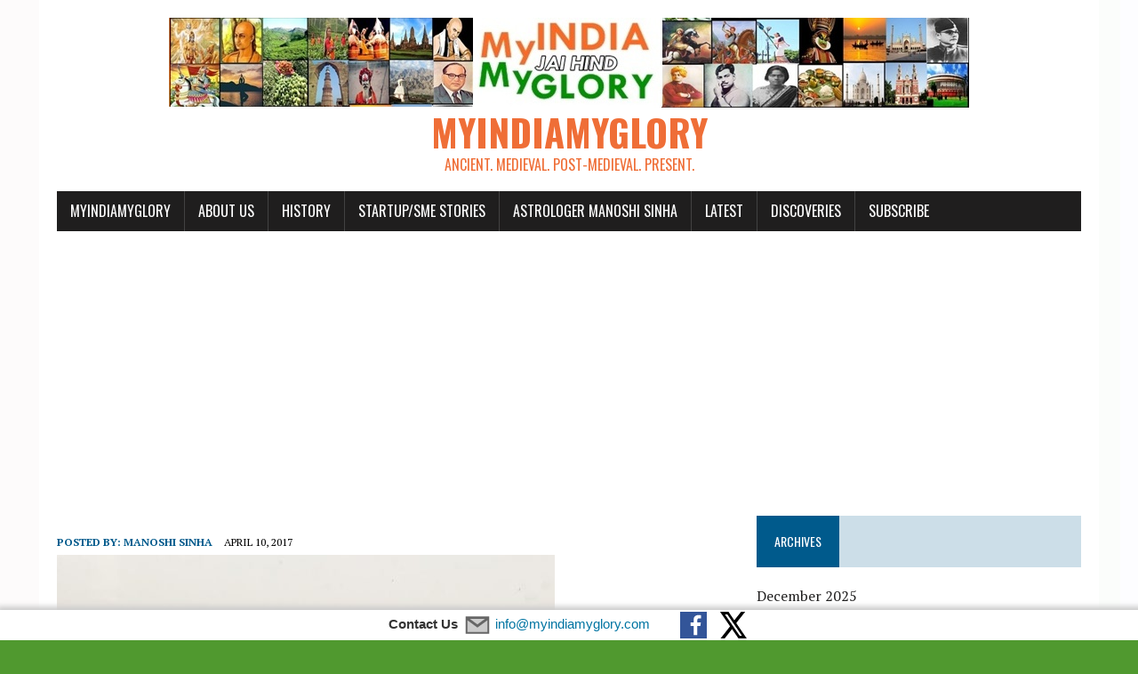

--- FILE ---
content_type: text/html; charset=UTF-8
request_url: https://www.myindiamyglory.com/2017/04/11/mystery-shri-bullet-banna-temple-miracle-safe-journey/attachment/7/
body_size: 15536
content:
<!DOCTYPE html>
<html class="no-js" lang="en-GB">
<head>
<meta charset="UTF-8">
<meta name="viewport" content="width=device-width, initial-scale=1.0">
<link rel="profile" href="https://gmpg.org/xfn/11" />
<style>
#wpadminbar #wp-admin-bar-wccp_free_top_button .ab-icon:before {
	content: "\f160";
	color: #02CA02;
	top: 3px;
}
#wpadminbar #wp-admin-bar-wccp_free_top_button .ab-icon {
	transform: rotate(45deg);
}
</style>
<meta name='robots' content='index, follow, max-image-preview:large, max-snippet:-1, max-video-preview:-1' />

	<!-- This site is optimized with the Yoast SEO plugin v26.7 - https://yoast.com/wordpress/plugins/seo/ -->
	<title>- myIndiamyGlory</title>
	<link rel="canonical" href="https://www.myindiamyglory.com/2017/04/11/mystery-shri-bullet-banna-temple-miracle-safe-journey/attachment/7/" />
	<meta property="og:locale" content="en_GB" />
	<meta property="og:type" content="article" />
	<meta property="og:title" content="- myIndiamyGlory" />
	<meta property="og:description" content="on the way from Jodhpur to Om Banna Temples" />
	<meta property="og:url" content="https://www.myindiamyglory.com/2017/04/11/mystery-shri-bullet-banna-temple-miracle-safe-journey/attachment/7/" />
	<meta property="og:site_name" content="myIndiamyGlory" />
	<meta property="article:publisher" content="https://www.facebook.com/myIndiamyGlory/" />
	<meta property="article:modified_time" content="2017-04-10T19:26:38+00:00" />
	<meta property="og:image" content="https://www.myindiamyglory.com/2017/04/11/mystery-shri-bullet-banna-temple-miracle-safe-journey/attachment/7" />
	<meta property="og:image:width" content="791" />
	<meta property="og:image:height" content="445" />
	<meta property="og:image:type" content="image/jpeg" />
	<meta name="twitter:card" content="summary_large_image" />
	<meta name="twitter:site" content="@myindiamyglory" />
	<script type="application/ld+json" class="yoast-schema-graph">{"@context":"https://schema.org","@graph":[{"@type":"WebPage","@id":"https://www.myindiamyglory.com/2017/04/11/mystery-shri-bullet-banna-temple-miracle-safe-journey/attachment/7/","url":"https://www.myindiamyglory.com/2017/04/11/mystery-shri-bullet-banna-temple-miracle-safe-journey/attachment/7/","name":"- myIndiamyGlory","isPartOf":{"@id":"https://www.myindiamyglory.com/#website"},"primaryImageOfPage":{"@id":"https://www.myindiamyglory.com/2017/04/11/mystery-shri-bullet-banna-temple-miracle-safe-journey/attachment/7/#primaryimage"},"image":{"@id":"https://www.myindiamyglory.com/2017/04/11/mystery-shri-bullet-banna-temple-miracle-safe-journey/attachment/7/#primaryimage"},"thumbnailUrl":"https://www.myindiamyglory.com/wp-content/uploads/2017/04/7.jpg","datePublished":"2017-04-10T19:25:53+00:00","dateModified":"2017-04-10T19:26:38+00:00","breadcrumb":{"@id":"https://www.myindiamyglory.com/2017/04/11/mystery-shri-bullet-banna-temple-miracle-safe-journey/attachment/7/#breadcrumb"},"inLanguage":"en-GB","potentialAction":[{"@type":"ReadAction","target":["https://www.myindiamyglory.com/2017/04/11/mystery-shri-bullet-banna-temple-miracle-safe-journey/attachment/7/"]}]},{"@type":"ImageObject","inLanguage":"en-GB","@id":"https://www.myindiamyglory.com/2017/04/11/mystery-shri-bullet-banna-temple-miracle-safe-journey/attachment/7/#primaryimage","url":"https://www.myindiamyglory.com/wp-content/uploads/2017/04/7.jpg","contentUrl":"https://www.myindiamyglory.com/wp-content/uploads/2017/04/7.jpg","width":791,"height":445,"caption":"on the way from Jodhpur to Om Banna Temples"},{"@type":"BreadcrumbList","@id":"https://www.myindiamyglory.com/2017/04/11/mystery-shri-bullet-banna-temple-miracle-safe-journey/attachment/7/#breadcrumb","itemListElement":[{"@type":"ListItem","position":1,"name":"Home","item":"https://www.myindiamyglory.com/"},{"@type":"ListItem","position":2,"name":"Mystery of Shri Bullet Banna Temple: Miracle for a Safe Journey","item":"https://www.myindiamyglory.com/2017/04/11/mystery-shri-bullet-banna-temple-miracle-safe-journey/"}]},{"@type":"WebSite","@id":"https://www.myindiamyglory.com/#website","url":"https://www.myindiamyglory.com/","name":"myIndiamyGlory","description":"Ancient. Medieval. Post-Medieval. Present.","potentialAction":[{"@type":"SearchAction","target":{"@type":"EntryPoint","urlTemplate":"https://www.myindiamyglory.com/?s={search_term_string}"},"query-input":{"@type":"PropertyValueSpecification","valueRequired":true,"valueName":"search_term_string"}}],"inLanguage":"en-GB"}]}</script>
	<!-- / Yoast SEO plugin. -->


<link rel='dns-prefetch' href='//static.addtoany.com' />
<link rel='dns-prefetch' href='//www.googletagmanager.com' />
<link rel='dns-prefetch' href='//fonts.googleapis.com' />
<link rel="alternate" type="application/rss+xml" title="myIndiamyGlory &raquo; Feed" href="https://www.myindiamyglory.com/feed/" />
<link rel="alternate" type="application/rss+xml" title="myIndiamyGlory &raquo; Comments Feed" href="https://www.myindiamyglory.com/comments/feed/" />
<link rel="alternate" title="oEmbed (JSON)" type="application/json+oembed" href="https://www.myindiamyglory.com/wp-json/oembed/1.0/embed?url=https%3A%2F%2Fwww.myindiamyglory.com%2F2017%2F04%2F11%2Fmystery-shri-bullet-banna-temple-miracle-safe-journey%2Fattachment%2F7%2F" />
<link rel="alternate" title="oEmbed (XML)" type="text/xml+oembed" href="https://www.myindiamyglory.com/wp-json/oembed/1.0/embed?url=https%3A%2F%2Fwww.myindiamyglory.com%2F2017%2F04%2F11%2Fmystery-shri-bullet-banna-temple-miracle-safe-journey%2Fattachment%2F7%2F&#038;format=xml" />
<style id='wp-img-auto-sizes-contain-inline-css' type='text/css'>
img:is([sizes=auto i],[sizes^="auto," i]){contain-intrinsic-size:3000px 1500px}
/*# sourceURL=wp-img-auto-sizes-contain-inline-css */
</style>
<style id='wp-emoji-styles-inline-css' type='text/css'>

	img.wp-smiley, img.emoji {
		display: inline !important;
		border: none !important;
		box-shadow: none !important;
		height: 1em !important;
		width: 1em !important;
		margin: 0 0.07em !important;
		vertical-align: -0.1em !important;
		background: none !important;
		padding: 0 !important;
	}
/*# sourceURL=wp-emoji-styles-inline-css */
</style>
<style id='wp-block-library-inline-css' type='text/css'>
:root{--wp-block-synced-color:#7a00df;--wp-block-synced-color--rgb:122,0,223;--wp-bound-block-color:var(--wp-block-synced-color);--wp-editor-canvas-background:#ddd;--wp-admin-theme-color:#007cba;--wp-admin-theme-color--rgb:0,124,186;--wp-admin-theme-color-darker-10:#006ba1;--wp-admin-theme-color-darker-10--rgb:0,107,160.5;--wp-admin-theme-color-darker-20:#005a87;--wp-admin-theme-color-darker-20--rgb:0,90,135;--wp-admin-border-width-focus:2px}@media (min-resolution:192dpi){:root{--wp-admin-border-width-focus:1.5px}}.wp-element-button{cursor:pointer}:root .has-very-light-gray-background-color{background-color:#eee}:root .has-very-dark-gray-background-color{background-color:#313131}:root .has-very-light-gray-color{color:#eee}:root .has-very-dark-gray-color{color:#313131}:root .has-vivid-green-cyan-to-vivid-cyan-blue-gradient-background{background:linear-gradient(135deg,#00d084,#0693e3)}:root .has-purple-crush-gradient-background{background:linear-gradient(135deg,#34e2e4,#4721fb 50%,#ab1dfe)}:root .has-hazy-dawn-gradient-background{background:linear-gradient(135deg,#faaca8,#dad0ec)}:root .has-subdued-olive-gradient-background{background:linear-gradient(135deg,#fafae1,#67a671)}:root .has-atomic-cream-gradient-background{background:linear-gradient(135deg,#fdd79a,#004a59)}:root .has-nightshade-gradient-background{background:linear-gradient(135deg,#330968,#31cdcf)}:root .has-midnight-gradient-background{background:linear-gradient(135deg,#020381,#2874fc)}:root{--wp--preset--font-size--normal:16px;--wp--preset--font-size--huge:42px}.has-regular-font-size{font-size:1em}.has-larger-font-size{font-size:2.625em}.has-normal-font-size{font-size:var(--wp--preset--font-size--normal)}.has-huge-font-size{font-size:var(--wp--preset--font-size--huge)}.has-text-align-center{text-align:center}.has-text-align-left{text-align:left}.has-text-align-right{text-align:right}.has-fit-text{white-space:nowrap!important}#end-resizable-editor-section{display:none}.aligncenter{clear:both}.items-justified-left{justify-content:flex-start}.items-justified-center{justify-content:center}.items-justified-right{justify-content:flex-end}.items-justified-space-between{justify-content:space-between}.screen-reader-text{border:0;clip-path:inset(50%);height:1px;margin:-1px;overflow:hidden;padding:0;position:absolute;width:1px;word-wrap:normal!important}.screen-reader-text:focus{background-color:#ddd;clip-path:none;color:#444;display:block;font-size:1em;height:auto;left:5px;line-height:normal;padding:15px 23px 14px;text-decoration:none;top:5px;width:auto;z-index:100000}html :where(.has-border-color){border-style:solid}html :where([style*=border-top-color]){border-top-style:solid}html :where([style*=border-right-color]){border-right-style:solid}html :where([style*=border-bottom-color]){border-bottom-style:solid}html :where([style*=border-left-color]){border-left-style:solid}html :where([style*=border-width]){border-style:solid}html :where([style*=border-top-width]){border-top-style:solid}html :where([style*=border-right-width]){border-right-style:solid}html :where([style*=border-bottom-width]){border-bottom-style:solid}html :where([style*=border-left-width]){border-left-style:solid}html :where(img[class*=wp-image-]){height:auto;max-width:100%}:where(figure){margin:0 0 1em}html :where(.is-position-sticky){--wp-admin--admin-bar--position-offset:var(--wp-admin--admin-bar--height,0px)}@media screen and (max-width:600px){html :where(.is-position-sticky){--wp-admin--admin-bar--position-offset:0px}}

/*# sourceURL=wp-block-library-inline-css */
</style><style id='global-styles-inline-css' type='text/css'>
:root{--wp--preset--aspect-ratio--square: 1;--wp--preset--aspect-ratio--4-3: 4/3;--wp--preset--aspect-ratio--3-4: 3/4;--wp--preset--aspect-ratio--3-2: 3/2;--wp--preset--aspect-ratio--2-3: 2/3;--wp--preset--aspect-ratio--16-9: 16/9;--wp--preset--aspect-ratio--9-16: 9/16;--wp--preset--color--black: #000000;--wp--preset--color--cyan-bluish-gray: #abb8c3;--wp--preset--color--white: #ffffff;--wp--preset--color--pale-pink: #f78da7;--wp--preset--color--vivid-red: #cf2e2e;--wp--preset--color--luminous-vivid-orange: #ff6900;--wp--preset--color--luminous-vivid-amber: #fcb900;--wp--preset--color--light-green-cyan: #7bdcb5;--wp--preset--color--vivid-green-cyan: #00d084;--wp--preset--color--pale-cyan-blue: #8ed1fc;--wp--preset--color--vivid-cyan-blue: #0693e3;--wp--preset--color--vivid-purple: #9b51e0;--wp--preset--gradient--vivid-cyan-blue-to-vivid-purple: linear-gradient(135deg,rgb(6,147,227) 0%,rgb(155,81,224) 100%);--wp--preset--gradient--light-green-cyan-to-vivid-green-cyan: linear-gradient(135deg,rgb(122,220,180) 0%,rgb(0,208,130) 100%);--wp--preset--gradient--luminous-vivid-amber-to-luminous-vivid-orange: linear-gradient(135deg,rgb(252,185,0) 0%,rgb(255,105,0) 100%);--wp--preset--gradient--luminous-vivid-orange-to-vivid-red: linear-gradient(135deg,rgb(255,105,0) 0%,rgb(207,46,46) 100%);--wp--preset--gradient--very-light-gray-to-cyan-bluish-gray: linear-gradient(135deg,rgb(238,238,238) 0%,rgb(169,184,195) 100%);--wp--preset--gradient--cool-to-warm-spectrum: linear-gradient(135deg,rgb(74,234,220) 0%,rgb(151,120,209) 20%,rgb(207,42,186) 40%,rgb(238,44,130) 60%,rgb(251,105,98) 80%,rgb(254,248,76) 100%);--wp--preset--gradient--blush-light-purple: linear-gradient(135deg,rgb(255,206,236) 0%,rgb(152,150,240) 100%);--wp--preset--gradient--blush-bordeaux: linear-gradient(135deg,rgb(254,205,165) 0%,rgb(254,45,45) 50%,rgb(107,0,62) 100%);--wp--preset--gradient--luminous-dusk: linear-gradient(135deg,rgb(255,203,112) 0%,rgb(199,81,192) 50%,rgb(65,88,208) 100%);--wp--preset--gradient--pale-ocean: linear-gradient(135deg,rgb(255,245,203) 0%,rgb(182,227,212) 50%,rgb(51,167,181) 100%);--wp--preset--gradient--electric-grass: linear-gradient(135deg,rgb(202,248,128) 0%,rgb(113,206,126) 100%);--wp--preset--gradient--midnight: linear-gradient(135deg,rgb(2,3,129) 0%,rgb(40,116,252) 100%);--wp--preset--font-size--small: 13px;--wp--preset--font-size--medium: 20px;--wp--preset--font-size--large: 36px;--wp--preset--font-size--x-large: 42px;--wp--preset--spacing--20: 0.44rem;--wp--preset--spacing--30: 0.67rem;--wp--preset--spacing--40: 1rem;--wp--preset--spacing--50: 1.5rem;--wp--preset--spacing--60: 2.25rem;--wp--preset--spacing--70: 3.38rem;--wp--preset--spacing--80: 5.06rem;--wp--preset--shadow--natural: 6px 6px 9px rgba(0, 0, 0, 0.2);--wp--preset--shadow--deep: 12px 12px 50px rgba(0, 0, 0, 0.4);--wp--preset--shadow--sharp: 6px 6px 0px rgba(0, 0, 0, 0.2);--wp--preset--shadow--outlined: 6px 6px 0px -3px rgb(255, 255, 255), 6px 6px rgb(0, 0, 0);--wp--preset--shadow--crisp: 6px 6px 0px rgb(0, 0, 0);}:where(.is-layout-flex){gap: 0.5em;}:where(.is-layout-grid){gap: 0.5em;}body .is-layout-flex{display: flex;}.is-layout-flex{flex-wrap: wrap;align-items: center;}.is-layout-flex > :is(*, div){margin: 0;}body .is-layout-grid{display: grid;}.is-layout-grid > :is(*, div){margin: 0;}:where(.wp-block-columns.is-layout-flex){gap: 2em;}:where(.wp-block-columns.is-layout-grid){gap: 2em;}:where(.wp-block-post-template.is-layout-flex){gap: 1.25em;}:where(.wp-block-post-template.is-layout-grid){gap: 1.25em;}.has-black-color{color: var(--wp--preset--color--black) !important;}.has-cyan-bluish-gray-color{color: var(--wp--preset--color--cyan-bluish-gray) !important;}.has-white-color{color: var(--wp--preset--color--white) !important;}.has-pale-pink-color{color: var(--wp--preset--color--pale-pink) !important;}.has-vivid-red-color{color: var(--wp--preset--color--vivid-red) !important;}.has-luminous-vivid-orange-color{color: var(--wp--preset--color--luminous-vivid-orange) !important;}.has-luminous-vivid-amber-color{color: var(--wp--preset--color--luminous-vivid-amber) !important;}.has-light-green-cyan-color{color: var(--wp--preset--color--light-green-cyan) !important;}.has-vivid-green-cyan-color{color: var(--wp--preset--color--vivid-green-cyan) !important;}.has-pale-cyan-blue-color{color: var(--wp--preset--color--pale-cyan-blue) !important;}.has-vivid-cyan-blue-color{color: var(--wp--preset--color--vivid-cyan-blue) !important;}.has-vivid-purple-color{color: var(--wp--preset--color--vivid-purple) !important;}.has-black-background-color{background-color: var(--wp--preset--color--black) !important;}.has-cyan-bluish-gray-background-color{background-color: var(--wp--preset--color--cyan-bluish-gray) !important;}.has-white-background-color{background-color: var(--wp--preset--color--white) !important;}.has-pale-pink-background-color{background-color: var(--wp--preset--color--pale-pink) !important;}.has-vivid-red-background-color{background-color: var(--wp--preset--color--vivid-red) !important;}.has-luminous-vivid-orange-background-color{background-color: var(--wp--preset--color--luminous-vivid-orange) !important;}.has-luminous-vivid-amber-background-color{background-color: var(--wp--preset--color--luminous-vivid-amber) !important;}.has-light-green-cyan-background-color{background-color: var(--wp--preset--color--light-green-cyan) !important;}.has-vivid-green-cyan-background-color{background-color: var(--wp--preset--color--vivid-green-cyan) !important;}.has-pale-cyan-blue-background-color{background-color: var(--wp--preset--color--pale-cyan-blue) !important;}.has-vivid-cyan-blue-background-color{background-color: var(--wp--preset--color--vivid-cyan-blue) !important;}.has-vivid-purple-background-color{background-color: var(--wp--preset--color--vivid-purple) !important;}.has-black-border-color{border-color: var(--wp--preset--color--black) !important;}.has-cyan-bluish-gray-border-color{border-color: var(--wp--preset--color--cyan-bluish-gray) !important;}.has-white-border-color{border-color: var(--wp--preset--color--white) !important;}.has-pale-pink-border-color{border-color: var(--wp--preset--color--pale-pink) !important;}.has-vivid-red-border-color{border-color: var(--wp--preset--color--vivid-red) !important;}.has-luminous-vivid-orange-border-color{border-color: var(--wp--preset--color--luminous-vivid-orange) !important;}.has-luminous-vivid-amber-border-color{border-color: var(--wp--preset--color--luminous-vivid-amber) !important;}.has-light-green-cyan-border-color{border-color: var(--wp--preset--color--light-green-cyan) !important;}.has-vivid-green-cyan-border-color{border-color: var(--wp--preset--color--vivid-green-cyan) !important;}.has-pale-cyan-blue-border-color{border-color: var(--wp--preset--color--pale-cyan-blue) !important;}.has-vivid-cyan-blue-border-color{border-color: var(--wp--preset--color--vivid-cyan-blue) !important;}.has-vivid-purple-border-color{border-color: var(--wp--preset--color--vivid-purple) !important;}.has-vivid-cyan-blue-to-vivid-purple-gradient-background{background: var(--wp--preset--gradient--vivid-cyan-blue-to-vivid-purple) !important;}.has-light-green-cyan-to-vivid-green-cyan-gradient-background{background: var(--wp--preset--gradient--light-green-cyan-to-vivid-green-cyan) !important;}.has-luminous-vivid-amber-to-luminous-vivid-orange-gradient-background{background: var(--wp--preset--gradient--luminous-vivid-amber-to-luminous-vivid-orange) !important;}.has-luminous-vivid-orange-to-vivid-red-gradient-background{background: var(--wp--preset--gradient--luminous-vivid-orange-to-vivid-red) !important;}.has-very-light-gray-to-cyan-bluish-gray-gradient-background{background: var(--wp--preset--gradient--very-light-gray-to-cyan-bluish-gray) !important;}.has-cool-to-warm-spectrum-gradient-background{background: var(--wp--preset--gradient--cool-to-warm-spectrum) !important;}.has-blush-light-purple-gradient-background{background: var(--wp--preset--gradient--blush-light-purple) !important;}.has-blush-bordeaux-gradient-background{background: var(--wp--preset--gradient--blush-bordeaux) !important;}.has-luminous-dusk-gradient-background{background: var(--wp--preset--gradient--luminous-dusk) !important;}.has-pale-ocean-gradient-background{background: var(--wp--preset--gradient--pale-ocean) !important;}.has-electric-grass-gradient-background{background: var(--wp--preset--gradient--electric-grass) !important;}.has-midnight-gradient-background{background: var(--wp--preset--gradient--midnight) !important;}.has-small-font-size{font-size: var(--wp--preset--font-size--small) !important;}.has-medium-font-size{font-size: var(--wp--preset--font-size--medium) !important;}.has-large-font-size{font-size: var(--wp--preset--font-size--large) !important;}.has-x-large-font-size{font-size: var(--wp--preset--font-size--x-large) !important;}
/*# sourceURL=global-styles-inline-css */
</style>

<style id='classic-theme-styles-inline-css' type='text/css'>
/*! This file is auto-generated */
.wp-block-button__link{color:#fff;background-color:#32373c;border-radius:9999px;box-shadow:none;text-decoration:none;padding:calc(.667em + 2px) calc(1.333em + 2px);font-size:1.125em}.wp-block-file__button{background:#32373c;color:#fff;text-decoration:none}
/*# sourceURL=/wp-includes/css/classic-themes.min.css */
</style>
<link rel='stylesheet' id='ts_fab_css-css' href='https://www.myindiamyglory.com/wp-content/plugins/fancier-author-box/css/ts-fab.min.css?ver=1.4' type='text/css' media='all' />
<link rel='stylesheet' id='wp-date-remover-css' href='https://www.myindiamyglory.com/wp-content/plugins/wp-date-remover/public/css/wp-date-remover-public.css?ver=1.0.0' type='text/css' media='all' />
<link rel='stylesheet' id='ppress-frontend-css' href='https://www.myindiamyglory.com/wp-content/plugins/wp-user-avatar/assets/css/frontend.min.css?ver=4.16.8' type='text/css' media='all' />
<link rel='stylesheet' id='ppress-flatpickr-css' href='https://www.myindiamyglory.com/wp-content/plugins/wp-user-avatar/assets/flatpickr/flatpickr.min.css?ver=4.16.8' type='text/css' media='all' />
<link rel='stylesheet' id='ppress-select2-css' href='https://www.myindiamyglory.com/wp-content/plugins/wp-user-avatar/assets/select2/select2.min.css?ver=6.9' type='text/css' media='all' />
<link rel='stylesheet' id='jquery-ui-custom-css' href='https://www.myindiamyglory.com/wp-content/plugins/zm-ajax-login-register/assets/jquery-ui.css?ver=6.9' type='text/css' media='all' />
<link rel='stylesheet' id='ajax-login-register-style-css' href='https://www.myindiamyglory.com/wp-content/plugins/zm-ajax-login-register/assets/style.css?ver=6.9' type='text/css' media='all' />
<link rel='stylesheet' id='mh-google-fonts-css' href='https://fonts.googleapis.com/css?family=Oswald:400,700,300|PT+Serif:400,400italic,700,700italic' type='text/css' media='all' />
<link rel='stylesheet' id='mh-font-awesome-css' href='https://www.myindiamyglory.com/wp-content/themes/mh-newsdesk-lite/includes/font-awesome.min.css' type='text/css' media='all' />
<link rel='stylesheet' id='mh-style-css' href='https://www.myindiamyglory.com/wp-content/themes/mh-newsdesk-lite/style.css?ver=6.9' type='text/css' media='all' />
<link rel='stylesheet' id='recent-posts-widget-with-thumbnails-public-style-css' href='https://www.myindiamyglory.com/wp-content/plugins/recent-posts-widget-with-thumbnails/public.css?ver=7.1.1' type='text/css' media='all' />
<link rel='stylesheet' id='addtoany-css' href='https://www.myindiamyglory.com/wp-content/plugins/add-to-any/addtoany.min.css?ver=1.16' type='text/css' media='all' />
<style id='addtoany-inline-css' type='text/css'>
.a2a_button_facebook_like,
.a2a_button_facebook_like iframe {
	width: 48px !important;
}
/*# sourceURL=addtoany-inline-css */
</style>
<script type="text/javascript" id="addtoany-core-js-before">
/* <![CDATA[ */
window.a2a_config=window.a2a_config||{};a2a_config.callbacks=[];a2a_config.overlays=[];a2a_config.templates={};a2a_localize = {
	Share: "Share",
	Save: "Save",
	Subscribe: "Subscribe",
	Email: "Email",
	Bookmark: "Bookmark",
	ShowAll: "Show All",
	ShowLess: "Show less",
	FindServices: "Find service(s)",
	FindAnyServiceToAddTo: "Instantly find any service to add to",
	PoweredBy: "Powered by",
	ShareViaEmail: "Share via email",
	SubscribeViaEmail: "Subscribe via email",
	BookmarkInYourBrowser: "Bookmark in your browser",
	BookmarkInstructions: "Press Ctrl+D or \u2318+D to bookmark this page",
	AddToYourFavorites: "Add to your favourites",
	SendFromWebOrProgram: "Send from any email address or email program",
	EmailProgram: "Email program",
	More: "More&#8230;",
	ThanksForSharing: "Thanks for sharing!",
	ThanksForFollowing: "Thanks for following!"
};


//# sourceURL=addtoany-core-js-before
/* ]]> */
</script>
<script type="text/javascript" defer src="https://static.addtoany.com/menu/page.js" id="addtoany-core-js"></script>
<script type="text/javascript" src="https://www.myindiamyglory.com/wp-includes/js/jquery/jquery.min.js?ver=3.7.1" id="jquery-core-js"></script>
<script type="text/javascript" src="https://www.myindiamyglory.com/wp-includes/js/jquery/jquery-migrate.min.js?ver=3.4.1" id="jquery-migrate-js"></script>
<script type="text/javascript" defer src="https://www.myindiamyglory.com/wp-content/plugins/add-to-any/addtoany.min.js?ver=1.1" id="addtoany-jquery-js"></script>
<script type="text/javascript" src="https://www.myindiamyglory.com/wp-content/plugins/fancier-author-box/js/ts-fab.min.js?ver=1.4" id="ts_fab_js-js"></script>
<script type="text/javascript" src="https://www.myindiamyglory.com/wp-content/plugins/wp-date-remover/public/js/wp-date-remover-public.js?ver=1.0.0" id="wp-date-remover-js"></script>
<script type="text/javascript" src="https://www.myindiamyglory.com/wp-content/plugins/wp-user-avatar/assets/flatpickr/flatpickr.min.js?ver=4.16.8" id="ppress-flatpickr-js"></script>
<script type="text/javascript" src="https://www.myindiamyglory.com/wp-content/plugins/wp-user-avatar/assets/select2/select2.min.js?ver=4.16.8" id="ppress-select2-js"></script>
<script type="text/javascript" src="https://www.myindiamyglory.com/wp-includes/js/jquery/ui/core.min.js?ver=1.13.3" id="jquery-ui-core-js"></script>
<script type="text/javascript" src="https://www.myindiamyglory.com/wp-includes/js/jquery/ui/mouse.min.js?ver=1.13.3" id="jquery-ui-mouse-js"></script>
<script type="text/javascript" src="https://www.myindiamyglory.com/wp-includes/js/jquery/ui/resizable.min.js?ver=1.13.3" id="jquery-ui-resizable-js"></script>
<script type="text/javascript" src="https://www.myindiamyglory.com/wp-includes/js/jquery/ui/draggable.min.js?ver=1.13.3" id="jquery-ui-draggable-js"></script>
<script type="text/javascript" src="https://www.myindiamyglory.com/wp-includes/js/jquery/ui/controlgroup.min.js?ver=1.13.3" id="jquery-ui-controlgroup-js"></script>
<script type="text/javascript" src="https://www.myindiamyglory.com/wp-includes/js/jquery/ui/checkboxradio.min.js?ver=1.13.3" id="jquery-ui-checkboxradio-js"></script>
<script type="text/javascript" src="https://www.myindiamyglory.com/wp-includes/js/jquery/ui/button.min.js?ver=1.13.3" id="jquery-ui-button-js"></script>
<script type="text/javascript" src="https://www.myindiamyglory.com/wp-includes/js/jquery/ui/dialog.min.js?ver=1.13.3" id="jquery-ui-dialog-js"></script>
<script type="text/javascript" id="ajax-login-register-script-js-extra">
/* <![CDATA[ */
var _zm_alr_settings = {"ajaxurl":"https://www.myindiamyglory.com/wp-admin/admin-ajax.php","login_handle":".login-link","register_handle":".register-link","redirect":"133","wp_logout_url":"https://www.myindiamyglory.com/wp-login.php?action=logout&redirect_to=https%3A%2F%2Fwww.myindiamyglory.com&_wpnonce=e01c2b33d3","logout_text":"Logout","close_text":"Close","pre_load_forms":"zm_alr_misc_pre_load_yes","logged_in_text":"You are already logged in","registered_text":"You are already registered","dialog_width":"265","dialog_height":"auto","dialog_position":{"my":"center top","at":"center top+5%","of":"body"}};
//# sourceURL=ajax-login-register-script-js-extra
/* ]]> */
</script>
<script type="text/javascript" src="https://www.myindiamyglory.com/wp-content/plugins/zm-ajax-login-register/assets/scripts.js?ver=6.9" id="ajax-login-register-script-js"></script>
<script type="text/javascript" src="https://www.myindiamyglory.com/wp-content/plugins/zm-ajax-login-register/assets/login.js?ver=6.9" id="ajax-login-register-login-script-js"></script>
<script type="text/javascript" src="https://www.myindiamyglory.com/wp-content/plugins/zm-ajax-login-register/assets/register.js?ver=6.9" id="ajax-login-register-register-script-js"></script>
<script type="text/javascript" src="https://www.myindiamyglory.com/wp-content/themes/mh-newsdesk-lite/js/scripts.js?ver=6.9" id="mh-scripts-js"></script>

<!-- Google tag (gtag.js) snippet added by Site Kit -->
<!-- Google Analytics snippet added by Site Kit -->
<script type="text/javascript" src="https://www.googletagmanager.com/gtag/js?id=GT-TNGQGWS" id="google_gtagjs-js" async></script>
<script type="text/javascript" id="google_gtagjs-js-after">
/* <![CDATA[ */
window.dataLayer = window.dataLayer || [];function gtag(){dataLayer.push(arguments);}
gtag("set","linker",{"domains":["www.myindiamyglory.com"]});
gtag("js", new Date());
gtag("set", "developer_id.dZTNiMT", true);
gtag("config", "GT-TNGQGWS");
//# sourceURL=google_gtagjs-js-after
/* ]]> */
</script>
<link rel="https://api.w.org/" href="https://www.myindiamyglory.com/wp-json/" /><link rel="alternate" title="JSON" type="application/json" href="https://www.myindiamyglory.com/wp-json/wp/v2/media/1568" /><link rel="EditURI" type="application/rsd+xml" title="RSD" href="https://www.myindiamyglory.com/xmlrpc.php?rsd" />
<meta name="generator" content="WordPress 6.9" />
<link rel='shortlink' href='https://www.myindiamyglory.com/?p=1568' />
<meta property="fb:app_id" content=""/><!-- start Simple Custom CSS and JS -->
<style type="text/css">
1
.post p {
2
line-height: 1.5em;
3
padding-bottom: 15px;
4
}</style>
<!-- end Simple Custom CSS and JS -->
<!-- start Simple Custom CSS and JS -->
<style type="text/css">
.upw-posts .entry-title a { font-size: .45em; }
</style>
<!-- end Simple Custom CSS and JS -->

<link rel='stylesheet' id='1147-css' href='//www.myindiamyglory.com/wp-content/uploads/custom-css-js/1147.css?v=7629' type="text/css" media='all' />
<!-- auto ad code generated by Easy Google AdSense plugin v1.0.13 --><script async src="https://pagead2.googlesyndication.com/pagead/js/adsbygoogle.js?client=ca-pub-1424851190891359" crossorigin="anonymous"></script><!-- Easy Google AdSense plugin --><meta name="generator" content="Site Kit by Google 1.170.0" /><script id="wpcp_disable_selection" type="text/javascript">
var image_save_msg='You are not allowed to save images!';
	var no_menu_msg='Context Menu disabled!';
	var smessage = "Content is protected !!";

function disableEnterKey(e)
{
	var elemtype = e.target.tagName;
	
	elemtype = elemtype.toUpperCase();
	
	if (elemtype == "TEXT" || elemtype == "TEXTAREA" || elemtype == "INPUT" || elemtype == "PASSWORD" || elemtype == "SELECT" || elemtype == "OPTION" || elemtype == "EMBED")
	{
		elemtype = 'TEXT';
	}
	
	if (e.ctrlKey){
     var key;
     if(window.event)
          key = window.event.keyCode;     //IE
     else
          key = e.which;     //firefox (97)
    //if (key != 17) alert(key);
     if (elemtype!= 'TEXT' && (key == 97 || key == 65 || key == 67 || key == 99 || key == 88 || key == 120 || key == 26 || key == 85  || key == 86 || key == 83 || key == 43 || key == 73))
     {
		if(wccp_free_iscontenteditable(e)) return true;
		show_wpcp_message('You are not allowed to copy content or view source');
		return false;
     }else
     	return true;
     }
}


/*For contenteditable tags*/
function wccp_free_iscontenteditable(e)
{
	var e = e || window.event; // also there is no e.target property in IE. instead IE uses window.event.srcElement
  	
	var target = e.target || e.srcElement;

	var elemtype = e.target.nodeName;
	
	elemtype = elemtype.toUpperCase();
	
	var iscontenteditable = "false";
		
	if(typeof target.getAttribute!="undefined" ) iscontenteditable = target.getAttribute("contenteditable"); // Return true or false as string
	
	var iscontenteditable2 = false;
	
	if(typeof target.isContentEditable!="undefined" ) iscontenteditable2 = target.isContentEditable; // Return true or false as boolean

	if(target.parentElement.isContentEditable) iscontenteditable2 = true;
	
	if (iscontenteditable == "true" || iscontenteditable2 == true)
	{
		if(typeof target.style!="undefined" ) target.style.cursor = "text";
		
		return true;
	}
}

////////////////////////////////////
function disable_copy(e)
{	
	var e = e || window.event; // also there is no e.target property in IE. instead IE uses window.event.srcElement
	
	var elemtype = e.target.tagName;
	
	elemtype = elemtype.toUpperCase();
	
	if (elemtype == "TEXT" || elemtype == "TEXTAREA" || elemtype == "INPUT" || elemtype == "PASSWORD" || elemtype == "SELECT" || elemtype == "OPTION" || elemtype == "EMBED")
	{
		elemtype = 'TEXT';
	}
	
	if(wccp_free_iscontenteditable(e)) return true;
	
	var isSafari = /Safari/.test(navigator.userAgent) && /Apple Computer/.test(navigator.vendor);
	
	var checker_IMG = '';
	if (elemtype == "IMG" && checker_IMG == 'checked' && e.detail >= 2) {show_wpcp_message(alertMsg_IMG);return false;}
	if (elemtype != "TEXT")
	{
		if (smessage !== "" && e.detail == 2)
			show_wpcp_message(smessage);
		
		if (isSafari)
			return true;
		else
			return false;
	}	
}

//////////////////////////////////////////
function disable_copy_ie()
{
	var e = e || window.event;
	var elemtype = window.event.srcElement.nodeName;
	elemtype = elemtype.toUpperCase();
	if(wccp_free_iscontenteditable(e)) return true;
	if (elemtype == "IMG") {show_wpcp_message(alertMsg_IMG);return false;}
	if (elemtype != "TEXT" && elemtype != "TEXTAREA" && elemtype != "INPUT" && elemtype != "PASSWORD" && elemtype != "SELECT" && elemtype != "OPTION" && elemtype != "EMBED")
	{
		return false;
	}
}	
function reEnable()
{
	return true;
}
document.onkeydown = disableEnterKey;
document.onselectstart = disable_copy_ie;
if(navigator.userAgent.indexOf('MSIE')==-1)
{
	document.onmousedown = disable_copy;
	document.onclick = reEnable;
}
function disableSelection(target)
{
    //For IE This code will work
    if (typeof target.onselectstart!="undefined")
    target.onselectstart = disable_copy_ie;
    
    //For Firefox This code will work
    else if (typeof target.style.MozUserSelect!="undefined")
    {target.style.MozUserSelect="none";}
    
    //All other  (ie: Opera) This code will work
    else
    target.onmousedown=function(){return false}
    target.style.cursor = "default";
}
//Calling the JS function directly just after body load
window.onload = function(){disableSelection(document.body);};

//////////////////special for safari Start////////////////
var onlongtouch;
var timer;
var touchduration = 1000; //length of time we want the user to touch before we do something

var elemtype = "";
function touchstart(e) {
	var e = e || window.event;
  // also there is no e.target property in IE.
  // instead IE uses window.event.srcElement
  	var target = e.target || e.srcElement;
	
	elemtype = window.event.srcElement.nodeName;
	
	elemtype = elemtype.toUpperCase();
	
	if(!wccp_pro_is_passive()) e.preventDefault();
	if (!timer) {
		timer = setTimeout(onlongtouch, touchduration);
	}
}

function touchend() {
    //stops short touches from firing the event
    if (timer) {
        clearTimeout(timer);
        timer = null;
    }
	onlongtouch();
}

onlongtouch = function(e) { //this will clear the current selection if anything selected
	
	if (elemtype != "TEXT" && elemtype != "TEXTAREA" && elemtype != "INPUT" && elemtype != "PASSWORD" && elemtype != "SELECT" && elemtype != "EMBED" && elemtype != "OPTION")	
	{
		if (window.getSelection) {
			if (window.getSelection().empty) {  // Chrome
			window.getSelection().empty();
			} else if (window.getSelection().removeAllRanges) {  // Firefox
			window.getSelection().removeAllRanges();
			}
		} else if (document.selection) {  // IE?
			document.selection.empty();
		}
		return false;
	}
};

document.addEventListener("DOMContentLoaded", function(event) { 
    window.addEventListener("touchstart", touchstart, false);
    window.addEventListener("touchend", touchend, false);
});

function wccp_pro_is_passive() {

  var cold = false,
  hike = function() {};

  try {
	  const object1 = {};
  var aid = Object.defineProperty(object1, 'passive', {
  get() {cold = true}
  });
  window.addEventListener('test', hike, aid);
  window.removeEventListener('test', hike, aid);
  } catch (e) {}

  return cold;
}
/*special for safari End*/
</script>
<script id="wpcp_disable_Right_Click" type="text/javascript">
document.ondragstart = function() { return false;}
	function nocontext(e) {
	   return false;
	}
	document.oncontextmenu = nocontext;
</script>
<style>
.unselectable
{
-moz-user-select:none;
-webkit-user-select:none;
cursor: default;
}
html
{
-webkit-touch-callout: none;
-webkit-user-select: none;
-khtml-user-select: none;
-moz-user-select: none;
-ms-user-select: none;
user-select: none;
-webkit-tap-highlight-color: rgba(0,0,0,0);
}
</style>
<script id="wpcp_css_disable_selection" type="text/javascript">
var e = document.getElementsByTagName('body')[0];
if(e)
{
	e.setAttribute('unselectable',"on");
}
</script>
<style media="screen" type="text/css">
#scb-wrapper ul,#scb-wrapper li,#scb-wrapper a, #scb-wrapper a span {display:inline;margin:0;padding:0;font-family:sans-serif;font-size:0.96em;line-height:1;} #scb-wrapper ul:after,#scb-wrapper li:after {display:inline;} #scb-wrapper li {margin:0 .5em;} #scb-wrapper img {display:inline;vertical-align:middle;margin:0;padding:0;border:0 none;width:30px;height:30px;} #scb-wrapper .scb-email {padding-right:1em;} #scb-wrapper .scb-email a span, #scb-wrapper .scb-sms a span, #scb-wrapper .scb-whatsapp a span, #scb-wrapper .scb-wechat a span, #scb-wrapper .scb-messenger a span, #scb-wrapper .scb-telegram a span {margin: 0 .3em;} #scb-wrapper li a span {white-space:nowrap;}
#scb-wrapper.scb-fixed {position:fixed;bottom:0;left:0;z-index:2147483647;width:100%;}
@media screen and (max-width:480px) {#scb-wrapper #scb-directs li {margin-bottom:.5em;display:block;} #scb-wrapper ul {display:block;}} #scb-wrapper #scb-directs a {white-space:nowrap;}
@media screen and (max-width:480px) {#scb-wrapper #scb-directs {margin-bottom:.5em;} #scb-wrapper ul {display:block;}}
@media screen and (min-width: 640px) { body { padding-bottom: 2px !important; } }
#scb-wrapper { padding: 2px 2px; background-color: rgba( 255, 255, 255, 1.000 ); color: #333333; text-align: center; box-shadow: 0 -1px 6px 3px #ccc; } 
#scb-wrapper h2 { display: inline; margin: 0; padding: 0; font: normal normal bold 15px/1 sans-serif;  color: #333333; }
#scb-wrapper h2::before, h2::after { display: none; }
@media screen and (max-width: 768px) { #scb-wrapper h2 { display: none; } }
#scb-wrapper a { color: #0074A2; } 
#scb-wrapper h2, #scb-wrapper ul, #scb-wrapper li, #scb-wrapper a, #scb-wrapper a span { font-size: 15px; } 
</style>
<style media="print" type="text/css">#scb-wrapper { display:none; }</style><!--[if lt IE 9]>
<script src="https://www.myindiamyglory.com/wp-content/themes/mh-newsdesk-lite/js/css3-mediaqueries.js"></script>
<![endif]-->

                    <!-- Start: ALR Additional Styling -->
            <style type="text/css">
                [ajax_login], [ajax_register]            </style>
            <!-- End: ALR Additional Styling -->
        
    
        <!-- Start: zm_alr Facebook meta property -->
        <meta property="fb:" content=""/>
        <!-- End: zm_alr Facebook meta property -->

        <!-- Start: zm_alr Facebook script -->
        <script type="text/javascript">
            window.fbAsyncInit = function() {
                FB.init({
                    appId      : "", // App ID
                    cookie     : true,  // enable cookies to allow the server to access the session
                    xfbml      : true,  // parse XFBML
                    version    : 'v2.3' // use version 2.3
                });
            };
            // Load the SDK asynchronously
            // This is updated as the old version went to all.js
            (function(d, s, id) {
                var js, fjs = d.getElementsByTagName(s)[0];
                if (d.getElementById(id)) return;
                js = d.createElement(s); js.id = id;
                js.src = "//connect.facebook.net/en_GB/sdk.js";
                fjs.parentNode.insertBefore(js, fjs);
            }(document, 'script', 'facebook-jssdk'));
        </script>
        <!-- End: zm_alr Facebook script -->

    <style type="text/css" id="custom-background-css">
body.custom-background { background-color: #50992f; background-image: url("https://www.myindiamyglory.com/wp-content/uploads/2017/05/white.png"); background-position: left top; background-size: auto; background-repeat: repeat; background-attachment: scroll; }
</style>
	<link rel="icon" href="https://www.myindiamyglory.com/wp-content/uploads/2016/11/cropped-new-logo-2-150x150.png" sizes="32x32" />
<link rel="icon" href="https://www.myindiamyglory.com/wp-content/uploads/2016/11/cropped-new-logo-2.png" sizes="192x192" />
<link rel="apple-touch-icon" href="https://www.myindiamyglory.com/wp-content/uploads/2016/11/cropped-new-logo-2.png" />
<meta name="msapplication-TileImage" content="https://www.myindiamyglory.com/wp-content/uploads/2016/11/cropped-new-logo-2.png" />
		<style type="text/css" id="wp-custom-css">
			.author-box {
  display: none;
}		</style>
		<link rel='stylesheet' id='dashicons-css' href='https://www.myindiamyglory.com/wp-includes/css/dashicons.min.css?ver=6.9' type='text/css' media='all' />
<link rel='stylesheet' id='thickbox-css' href='https://www.myindiamyglory.com/wp-includes/js/thickbox/thickbox.css?ver=6.9' type='text/css' media='all' />
</head>
<body data-rsssl=1 class="attachment wp-singular attachment-template-default single single-attachment postid-1568 attachmentid-1568 attachment-jpeg custom-background wp-theme-mh-newsdesk-lite unselectable mh-right-sb fpt-template-mh-newsdesk-lite">
<div id="mh-wrapper">
<header class="mh-header">
	<div class="header-wrap mh-clearfix">
		<a href="https://www.myindiamyglory.com/" title="myIndiamyGlory" rel="home">
<div class="logo-wrap" role="banner">
<img src="https://www.myindiamyglory.com/wp-content/uploads/2017/01/image-for-site-1.jpg" height="101" width="900" alt="myIndiamyGlory" />
<style type="text/css" id="mh-header-css">.logo-title, .logo-tagline { color: #ef6e37; }</style>
<div class="logo">
<h1 class="logo-title">myIndiamyGlory</h1>
<h2 class="logo-tagline">Ancient. Medieval. Post-Medieval. Present.</h2>
</div>
</div>
</a>
	</div>
	<div class="header-menu mh-clearfix">
		<nav class="main-nav mh-clearfix">
			<div class="menu-contact-us-container"><ul id="menu-contact-us" class="menu"><li id="menu-item-1155" class="menu-item menu-item-type-post_type menu-item-object-page menu-item-home menu-item-1155"><a href="https://www.myindiamyglory.com/">myindiamyglory</a></li>
<li id="menu-item-94" class="menu-item menu-item-type-post_type menu-item-object-page menu-item-94"><a href="https://www.myindiamyglory.com/about-us/">About Us</a></li>
<li id="menu-item-1769" class="menu-item menu-item-type-post_type menu-item-object-page menu-item-has-children menu-item-1769"><a href="https://www.myindiamyglory.com/history/">History</a>
<ul class="sub-menu">
	<li id="menu-item-8517" class="menu-item menu-item-type-post_type menu-item-object-page menu-item-8517"><a href="https://www.myindiamyglory.com/history/">History</a></li>
	<li id="menu-item-3054" class="menu-item menu-item-type-post_type menu-item-object-page menu-item-3054"><a href="https://www.myindiamyglory.com/ancient-india/">Ancient India</a></li>
	<li id="menu-item-3061" class="menu-item menu-item-type-post_type menu-item-object-page menu-item-3061"><a href="https://www.myindiamyglory.com/culture-and-heritage/">Culture and Heritage</a></li>
	<li id="menu-item-3065" class="menu-item menu-item-type-post_type menu-item-object-page menu-item-3065"><a href="https://www.myindiamyglory.com/epics-mythology-history/">Epics and Puranic History</a></li>
	<li id="menu-item-1204" class="menu-item menu-item-type-post_type menu-item-object-page menu-item-1204"><a href="https://www.myindiamyglory.com/interviews/">Interviews</a></li>
	<li id="menu-item-3482" class="menu-item menu-item-type-post_type menu-item-object-page menu-item-3482"><a href="https://www.myindiamyglory.com/indian-security-forces/">Indian Security Forces</a></li>
	<li id="menu-item-3509" class="menu-item menu-item-type-post_type menu-item-object-page menu-item-3509"><a href="https://www.myindiamyglory.com/politics/">Politics</a></li>
	<li id="menu-item-3057" class="menu-item menu-item-type-post_type menu-item-object-page menu-item-3057"><a href="https://www.myindiamyglory.com/war-heroes/">War Heroes</a></li>
</ul>
</li>
<li id="menu-item-1205" class="menu-item menu-item-type-post_type menu-item-object-page menu-item-1205"><a href="https://www.myindiamyglory.com/sme-success-stories/">Startup/SME Stories</a></li>
<li id="menu-item-3063" class="menu-item menu-item-type-post_type menu-item-object-page menu-item-3063"><a href="https://www.myindiamyglory.com/astrologer-manoshi-sinha/">Astrologer Manoshi Sinha</a></li>
<li id="menu-item-1206" class="menu-item menu-item-type-post_type menu-item-object-page menu-item-has-children menu-item-1206"><a href="https://www.myindiamyglory.com/latest-posts/">Latest</a>
<ul class="sub-menu">
	<li id="menu-item-3475" class="menu-item menu-item-type-post_type menu-item-object-page menu-item-3475"><a href="https://www.myindiamyglory.com/inspiration/">Inspiration and Innovation</a></li>
	<li id="menu-item-3485" class="menu-item menu-item-type-post_type menu-item-object-page menu-item-3485"><a href="https://www.myindiamyglory.com/opinion/">Opinion</a></li>
	<li id="menu-item-3062" class="menu-item menu-item-type-post_type menu-item-object-page menu-item-3062"><a href="https://www.myindiamyglory.com/around-us/">Around Us</a></li>
	<li id="menu-item-3060" class="menu-item menu-item-type-post_type menu-item-object-page menu-item-3060"><a href="https://www.myindiamyglory.com/travelogues/">Travelogues</a></li>
	<li id="menu-item-3068" class="menu-item menu-item-type-post_type menu-item-object-page menu-item-3068"><a href="https://www.myindiamyglory.com/health/">Health</a></li>
	<li id="menu-item-3056" class="menu-item menu-item-type-post_type menu-item-object-page menu-item-3056"><a href="https://www.myindiamyglory.com/northeast-india/">Northeast India</a></li>
	<li id="menu-item-3058" class="menu-item menu-item-type-post_type menu-item-object-page menu-item-3058"><a href="https://www.myindiamyglory.com/pilgrimage/">Pilgrimage</a></li>
	<li id="menu-item-3059" class="menu-item menu-item-type-post_type menu-item-object-page menu-item-3059"><a href="https://www.myindiamyglory.com/films-and-documentaries/">Films and Documentaries</a></li>
	<li id="menu-item-3064" class="menu-item menu-item-type-post_type menu-item-object-page menu-item-3064"><a href="https://www.myindiamyglory.com/books-and-reviews/">Books and Reviews</a></li>
	<li id="menu-item-3066" class="menu-item menu-item-type-post_type menu-item-object-page menu-item-3066"><a href="https://www.myindiamyglory.com/food-and-beverages/">Food and Beverages</a></li>
	<li id="menu-item-3072" class="menu-item menu-item-type-post_type menu-item-object-page menu-item-3072"><a href="https://www.myindiamyglory.com/travel-and-tourism/">Travel and Tourism</a></li>
	<li id="menu-item-3098" class="menu-item menu-item-type-post_type menu-item-object-page menu-item-3098"><a href="https://www.myindiamyglory.com/art-and-artists-india/">Art</a></li>
	<li id="menu-item-3070" class="menu-item menu-item-type-post_type menu-item-object-page menu-item-3070"><a href="https://www.myindiamyglory.com/music/">Music</a></li>
	<li id="menu-item-3069" class="menu-item menu-item-type-post_type menu-item-object-page menu-item-3069"><a href="https://www.myindiamyglory.com/motherhood/">Motherhood</a></li>
	<li id="menu-item-3071" class="menu-item menu-item-type-post_type menu-item-object-page menu-item-3071"><a href="https://www.myindiamyglory.com/poetry/">Poetry</a></li>
</ul>
</li>
<li id="menu-item-3542" class="menu-item menu-item-type-post_type menu-item-object-page menu-item-3542"><a href="https://www.myindiamyglory.com/discoveries/">Discoveries</a></li>
<li id="menu-item-136" class="menu-item menu-item-type-post_type menu-item-object-page menu-item-136"><a href="https://www.myindiamyglory.com/register/">Subscribe</a></li>
</ul></div>		</nav>
	</div>
</header><div class="mh-section mh-group">
	<div id="main-content" class="mh-content"><article id="post-1568" class="post-1568 attachment type-attachment status-inherit hentry">
	<header class="entry-header mh-clearfix">
		<h1 class="entry-title"></h1>
			</header>
		<p class="entry-meta">
<span class="entry-meta-author vcard author">Posted By: <a class="fn" href="https://www.myindiamyglory.com/author/anu_poma/">manoshi sinha</a></span>
<span class="entry-meta-date updated">April 10, 2017</span>
</p>
	<div class="entry-content mh-clearfix">
		<p class="attachment"><a href='https://www.myindiamyglory.com/wp-content/uploads/2017/04/7.jpg'><img fetchpriority="high" decoding="async" width="560" height="315" src="https://www.myindiamyglory.com/wp-content/uploads/2017/04/7-560x315.jpg" class="attachment-medium size-medium" alt="" srcset="https://www.myindiamyglory.com/wp-content/uploads/2017/04/7-560x315.jpg 560w, https://www.myindiamyglory.com/wp-content/uploads/2017/04/7-768x432.jpg 768w, https://www.myindiamyglory.com/wp-content/uploads/2017/04/7-777x437.jpg 777w, https://www.myindiamyglory.com/wp-content/uploads/2017/04/7-260x146.jpg 260w, https://www.myindiamyglory.com/wp-content/uploads/2017/04/7-120x67.jpg 120w, https://www.myindiamyglory.com/wp-content/uploads/2017/04/7.jpg 791w" sizes="(max-width: 560px) 100vw, 560px" /></a></p>
<div id="wpdevar_comment_1" style="width:100%;text-align:left;">
		<span style="padding: 10px;font-size:20px;font-family:Times New Roman,Times,Serif,Georgia;color:#000000;">Facebook Comments Box</span>
		<div class="fb-comments" data-href="https://www.myindiamyglory.com/2017/04/11/mystery-shri-bullet-banna-temple-miracle-safe-journey/attachment/7/" data-order-by="social" data-numposts="7" data-width="100%" style="display:block;"></div></div><style>#wpdevar_comment_1 span,#wpdevar_comment_1 iframe{width:100% !important;} #wpdevar_comment_1 iframe{max-height: 100% !important;}</style>	</div>
</article><nav class="post-nav-wrap" role="navigation">
<ul class="post-nav mh-clearfix">
<li class="post-nav-prev">
<a href='https://www.myindiamyglory.com/2017/04/11/mystery-shri-bullet-banna-temple-miracle-safe-journey/shri-bullet-banna/'><i class="fa fa-chevron-left"></i>Previous Image</a></li>
<li class="post-nav-next">
<a href='https://www.myindiamyglory.com/2017/04/11/mystery-shri-bullet-banna-temple-miracle-safe-journey/1-15/'>Next Image<i class="fa fa-chevron-right"></i></a></li>
</ul>
</nav>
	</div>
	<aside class="mh-sidebar">
	<div id="archives-2" class="sb-widget mh-clearfix widget_archive"><h4 class="widget-title"><span>Archives</span></h4>
			<ul>
					<li><a href='https://www.myindiamyglory.com/2025/12/'>December 2025</a></li>
	<li><a href='https://www.myindiamyglory.com/2025/10/'>October 2025</a></li>
	<li><a href='https://www.myindiamyglory.com/2025/09/'>September 2025</a></li>
	<li><a href='https://www.myindiamyglory.com/2025/07/'>July 2025</a></li>
	<li><a href='https://www.myindiamyglory.com/2025/06/'>June 2025</a></li>
	<li><a href='https://www.myindiamyglory.com/2025/03/'>March 2025</a></li>
	<li><a href='https://www.myindiamyglory.com/2025/02/'>February 2025</a></li>
	<li><a href='https://www.myindiamyglory.com/2025/01/'>January 2025</a></li>
	<li><a href='https://www.myindiamyglory.com/2024/10/'>October 2024</a></li>
	<li><a href='https://www.myindiamyglory.com/2024/09/'>September 2024</a></li>
	<li><a href='https://www.myindiamyglory.com/2024/06/'>June 2024</a></li>
	<li><a href='https://www.myindiamyglory.com/2024/05/'>May 2024</a></li>
	<li><a href='https://www.myindiamyglory.com/2024/01/'>January 2024</a></li>
	<li><a href='https://www.myindiamyglory.com/2023/12/'>December 2023</a></li>
	<li><a href='https://www.myindiamyglory.com/2023/11/'>November 2023</a></li>
	<li><a href='https://www.myindiamyglory.com/2023/10/'>October 2023</a></li>
	<li><a href='https://www.myindiamyglory.com/2023/09/'>September 2023</a></li>
	<li><a href='https://www.myindiamyglory.com/2023/07/'>July 2023</a></li>
	<li><a href='https://www.myindiamyglory.com/2023/05/'>May 2023</a></li>
	<li><a href='https://www.myindiamyglory.com/2023/02/'>February 2023</a></li>
	<li><a href='https://www.myindiamyglory.com/2023/01/'>January 2023</a></li>
	<li><a href='https://www.myindiamyglory.com/2022/11/'>November 2022</a></li>
	<li><a href='https://www.myindiamyglory.com/2022/10/'>October 2022</a></li>
	<li><a href='https://www.myindiamyglory.com/2022/09/'>September 2022</a></li>
	<li><a href='https://www.myindiamyglory.com/2022/08/'>August 2022</a></li>
	<li><a href='https://www.myindiamyglory.com/2022/07/'>July 2022</a></li>
	<li><a href='https://www.myindiamyglory.com/2022/06/'>June 2022</a></li>
	<li><a href='https://www.myindiamyglory.com/2022/05/'>May 2022</a></li>
	<li><a href='https://www.myindiamyglory.com/2022/04/'>April 2022</a></li>
	<li><a href='https://www.myindiamyglory.com/2022/03/'>March 2022</a></li>
	<li><a href='https://www.myindiamyglory.com/2022/02/'>February 2022</a></li>
	<li><a href='https://www.myindiamyglory.com/2022/01/'>January 2022</a></li>
	<li><a href='https://www.myindiamyglory.com/2021/12/'>December 2021</a></li>
	<li><a href='https://www.myindiamyglory.com/2021/10/'>October 2021</a></li>
	<li><a href='https://www.myindiamyglory.com/2021/09/'>September 2021</a></li>
	<li><a href='https://www.myindiamyglory.com/2021/08/'>August 2021</a></li>
	<li><a href='https://www.myindiamyglory.com/2021/07/'>July 2021</a></li>
	<li><a href='https://www.myindiamyglory.com/2021/06/'>June 2021</a></li>
	<li><a href='https://www.myindiamyglory.com/2021/05/'>May 2021</a></li>
	<li><a href='https://www.myindiamyglory.com/2021/04/'>April 2021</a></li>
	<li><a href='https://www.myindiamyglory.com/2021/03/'>March 2021</a></li>
	<li><a href='https://www.myindiamyglory.com/2021/02/'>February 2021</a></li>
	<li><a href='https://www.myindiamyglory.com/2021/01/'>January 2021</a></li>
	<li><a href='https://www.myindiamyglory.com/2020/11/'>November 2020</a></li>
	<li><a href='https://www.myindiamyglory.com/2020/10/'>October 2020</a></li>
	<li><a href='https://www.myindiamyglory.com/2020/09/'>September 2020</a></li>
	<li><a href='https://www.myindiamyglory.com/2020/08/'>August 2020</a></li>
	<li><a href='https://www.myindiamyglory.com/2020/07/'>July 2020</a></li>
	<li><a href='https://www.myindiamyglory.com/2020/06/'>June 2020</a></li>
	<li><a href='https://www.myindiamyglory.com/2020/05/'>May 2020</a></li>
	<li><a href='https://www.myindiamyglory.com/2020/04/'>April 2020</a></li>
	<li><a href='https://www.myindiamyglory.com/2020/03/'>March 2020</a></li>
	<li><a href='https://www.myindiamyglory.com/2020/02/'>February 2020</a></li>
	<li><a href='https://www.myindiamyglory.com/2020/01/'>January 2020</a></li>
	<li><a href='https://www.myindiamyglory.com/2019/12/'>December 2019</a></li>
	<li><a href='https://www.myindiamyglory.com/2019/11/'>November 2019</a></li>
	<li><a href='https://www.myindiamyglory.com/2019/10/'>October 2019</a></li>
	<li><a href='https://www.myindiamyglory.com/2019/09/'>September 2019</a></li>
	<li><a href='https://www.myindiamyglory.com/2019/08/'>August 2019</a></li>
	<li><a href='https://www.myindiamyglory.com/2019/07/'>July 2019</a></li>
	<li><a href='https://www.myindiamyglory.com/2019/06/'>June 2019</a></li>
	<li><a href='https://www.myindiamyglory.com/2019/05/'>May 2019</a></li>
	<li><a href='https://www.myindiamyglory.com/2019/04/'>April 2019</a></li>
	<li><a href='https://www.myindiamyglory.com/2019/03/'>March 2019</a></li>
	<li><a href='https://www.myindiamyglory.com/2019/02/'>February 2019</a></li>
	<li><a href='https://www.myindiamyglory.com/2019/01/'>January 2019</a></li>
	<li><a href='https://www.myindiamyglory.com/2018/12/'>December 2018</a></li>
	<li><a href='https://www.myindiamyglory.com/2018/11/'>November 2018</a></li>
	<li><a href='https://www.myindiamyglory.com/2018/10/'>October 2018</a></li>
	<li><a href='https://www.myindiamyglory.com/2018/09/'>September 2018</a></li>
	<li><a href='https://www.myindiamyglory.com/2018/08/'>August 2018</a></li>
	<li><a href='https://www.myindiamyglory.com/2018/07/'>July 2018</a></li>
	<li><a href='https://www.myindiamyglory.com/2018/06/'>June 2018</a></li>
	<li><a href='https://www.myindiamyglory.com/2018/05/'>May 2018</a></li>
	<li><a href='https://www.myindiamyglory.com/2018/04/'>April 2018</a></li>
	<li><a href='https://www.myindiamyglory.com/2018/03/'>March 2018</a></li>
	<li><a href='https://www.myindiamyglory.com/2018/02/'>February 2018</a></li>
	<li><a href='https://www.myindiamyglory.com/2018/01/'>January 2018</a></li>
	<li><a href='https://www.myindiamyglory.com/2017/12/'>December 2017</a></li>
	<li><a href='https://www.myindiamyglory.com/2017/11/'>November 2017</a></li>
	<li><a href='https://www.myindiamyglory.com/2017/10/'>October 2017</a></li>
	<li><a href='https://www.myindiamyglory.com/2017/09/'>September 2017</a></li>
	<li><a href='https://www.myindiamyglory.com/2017/08/'>August 2017</a></li>
	<li><a href='https://www.myindiamyglory.com/2017/07/'>July 2017</a></li>
	<li><a href='https://www.myindiamyglory.com/2017/06/'>June 2017</a></li>
	<li><a href='https://www.myindiamyglory.com/2017/05/'>May 2017</a></li>
	<li><a href='https://www.myindiamyglory.com/2017/04/'>April 2017</a></li>
	<li><a href='https://www.myindiamyglory.com/2017/03/'>March 2017</a></li>
	<li><a href='https://www.myindiamyglory.com/2017/02/'>February 2017</a></li>
	<li><a href='https://www.myindiamyglory.com/2017/01/'>January 2017</a></li>
	<li><a href='https://www.myindiamyglory.com/2016/12/'>December 2016</a></li>
	<li><a href='https://www.myindiamyglory.com/2016/11/'>November 2016</a></li>
	<li><a href='https://www.myindiamyglory.com/2016/10/'>October 2016</a></li>
	<li><a href='https://www.myindiamyglory.com/2016/09/'>September 2016</a></li>
	<li><a href='https://www.myindiamyglory.com/2016/08/'>August 2016</a></li>
			</ul>

			</div></aside></div>
</div>
<footer class="mh-footer">
	<div class="wrapper-inner">
		<p>Copyright © 2020, My India My Glory</p>
	</div>
</footer>
<script type="speculationrules">
{"prefetch":[{"source":"document","where":{"and":[{"href_matches":"/*"},{"not":{"href_matches":["/wp-*.php","/wp-admin/*","/wp-content/uploads/*","/wp-content/*","/wp-content/plugins/*","/wp-content/themes/mh-newsdesk-lite/*","/*\\?(.+)"]}},{"not":{"selector_matches":"a[rel~=\"nofollow\"]"}},{"not":{"selector_matches":".no-prefetch, .no-prefetch a"}}]},"eagerness":"conservative"}]}
</script>
		<div id="fb-root"></div>
		<script async defer crossorigin="anonymous" src="https://connect.facebook.net/en_US/sdk.js#xfbml=1&version=v21.0&appId=&autoLogAppEvents=1"></script>	<div id="wpcp-error-message" class="msgmsg-box-wpcp hideme"><span>error: </span>Content is protected !!</div>
	<script>
	var timeout_result;
	function show_wpcp_message(smessage)
	{
		if (smessage !== "")
			{
			var smessage_text = '<span>Alert: </span>'+smessage;
			document.getElementById("wpcp-error-message").innerHTML = smessage_text;
			document.getElementById("wpcp-error-message").className = "msgmsg-box-wpcp warning-wpcp showme";
			clearTimeout(timeout_result);
			timeout_result = setTimeout(hide_message, 3000);
			}
	}
	function hide_message()
	{
		document.getElementById("wpcp-error-message").className = "msgmsg-box-wpcp warning-wpcp hideme";
	}
	</script>
		<style>
	@media print {
	body * {display: none !important;}
		body:after {
		content: "You are not allowed to print preview this page, Thank you"; }
	}
	</style>
		<style type="text/css">
	#wpcp-error-message {
	    direction: ltr;
	    text-align: center;
	    transition: opacity 900ms ease 0s;
	    z-index: 99999999;
	}
	.hideme {
    	opacity:0;
    	visibility: hidden;
	}
	.showme {
    	opacity:1;
    	visibility: visible;
	}
	.msgmsg-box-wpcp {
		border:1px solid #f5aca6;
		border-radius: 10px;
		color: #555;
		font-family: Tahoma;
		font-size: 11px;
		margin: 10px;
		padding: 10px 36px;
		position: fixed;
		width: 255px;
		top: 50%;
  		left: 50%;
  		margin-top: -10px;
  		margin-left: -130px;
  		-webkit-box-shadow: 0px 0px 34px 2px rgba(242,191,191,1);
		-moz-box-shadow: 0px 0px 34px 2px rgba(242,191,191,1);
		box-shadow: 0px 0px 34px 2px rgba(242,191,191,1);
	}
	.msgmsg-box-wpcp span {
		font-weight:bold;
		text-transform:uppercase;
	}
		.warning-wpcp {
		background:#ffecec url('https://www.myindiamyglory.com/wp-content/plugins/wp-content-copy-protector/images/warning.png') no-repeat 10px 50%;
	}
    </style>
		<script type="text/javascript">
				</script>
	        <div id="ajax-login-register-login-dialog" class="zm_alr_login_dialog zm_alr_dialog ajax-login-register-container" title="Login" data-security="b8920c62ac">
            <div id="ajax-login-register-login-target" class="ajax-login-register-login-dialog">Loading...            </div>
                    </div>
            <div id="ajax-login-register-dialog" class="zm_alr_register_dialog zm_alr_dialog ajax-login-register-container" title="Register" data-security="70b5bb85ed" style="display: none;">
            <div id="ajax-login-register-target" class="ajax-login-register-dialog">Loading...</div>
                    </div>
    <script type="text/javascript" id="ppress-frontend-script-js-extra">
/* <![CDATA[ */
var pp_ajax_form = {"ajaxurl":"https://www.myindiamyglory.com/wp-admin/admin-ajax.php","confirm_delete":"Are you sure?","deleting_text":"Deleting...","deleting_error":"An error occurred. Please try again.","nonce":"2bdb4d45dc","disable_ajax_form":"false","is_checkout":"0","is_checkout_tax_enabled":"0","is_checkout_autoscroll_enabled":"true"};
//# sourceURL=ppress-frontend-script-js-extra
/* ]]> */
</script>
<script type="text/javascript" src="https://www.myindiamyglory.com/wp-content/plugins/wp-user-avatar/assets/js/frontend.min.js?ver=4.16.8" id="ppress-frontend-script-js"></script>
<script type="text/javascript" id="thickbox-js-extra">
/* <![CDATA[ */
var thickboxL10n = {"next":"Next \u003E","prev":"\u003C Prev","image":"Image","of":"of","close":"Close","noiframes":"This feature requires inline frames. You have iframes disabled or your browser does not support them.","loadingAnimation":"https://www.myindiamyglory.com/wp-includes/js/thickbox/loadingAnimation.gif"};
//# sourceURL=thickbox-js-extra
/* ]]> */
</script>
<script type="text/javascript" src="https://www.myindiamyglory.com/wp-includes/js/thickbox/thickbox.js?ver=3.1-20121105" id="thickbox-js"></script>
<script id="wp-emoji-settings" type="application/json">
{"baseUrl":"https://s.w.org/images/core/emoji/17.0.2/72x72/","ext":".png","svgUrl":"https://s.w.org/images/core/emoji/17.0.2/svg/","svgExt":".svg","source":{"concatemoji":"https://www.myindiamyglory.com/wp-includes/js/wp-emoji-release.min.js?ver=6.9"}}
</script>
<script type="module">
/* <![CDATA[ */
/*! This file is auto-generated */
const a=JSON.parse(document.getElementById("wp-emoji-settings").textContent),o=(window._wpemojiSettings=a,"wpEmojiSettingsSupports"),s=["flag","emoji"];function i(e){try{var t={supportTests:e,timestamp:(new Date).valueOf()};sessionStorage.setItem(o,JSON.stringify(t))}catch(e){}}function c(e,t,n){e.clearRect(0,0,e.canvas.width,e.canvas.height),e.fillText(t,0,0);t=new Uint32Array(e.getImageData(0,0,e.canvas.width,e.canvas.height).data);e.clearRect(0,0,e.canvas.width,e.canvas.height),e.fillText(n,0,0);const a=new Uint32Array(e.getImageData(0,0,e.canvas.width,e.canvas.height).data);return t.every((e,t)=>e===a[t])}function p(e,t){e.clearRect(0,0,e.canvas.width,e.canvas.height),e.fillText(t,0,0);var n=e.getImageData(16,16,1,1);for(let e=0;e<n.data.length;e++)if(0!==n.data[e])return!1;return!0}function u(e,t,n,a){switch(t){case"flag":return n(e,"\ud83c\udff3\ufe0f\u200d\u26a7\ufe0f","\ud83c\udff3\ufe0f\u200b\u26a7\ufe0f")?!1:!n(e,"\ud83c\udde8\ud83c\uddf6","\ud83c\udde8\u200b\ud83c\uddf6")&&!n(e,"\ud83c\udff4\udb40\udc67\udb40\udc62\udb40\udc65\udb40\udc6e\udb40\udc67\udb40\udc7f","\ud83c\udff4\u200b\udb40\udc67\u200b\udb40\udc62\u200b\udb40\udc65\u200b\udb40\udc6e\u200b\udb40\udc67\u200b\udb40\udc7f");case"emoji":return!a(e,"\ud83e\u1fac8")}return!1}function f(e,t,n,a){let r;const o=(r="undefined"!=typeof WorkerGlobalScope&&self instanceof WorkerGlobalScope?new OffscreenCanvas(300,150):document.createElement("canvas")).getContext("2d",{willReadFrequently:!0}),s=(o.textBaseline="top",o.font="600 32px Arial",{});return e.forEach(e=>{s[e]=t(o,e,n,a)}),s}function r(e){var t=document.createElement("script");t.src=e,t.defer=!0,document.head.appendChild(t)}a.supports={everything:!0,everythingExceptFlag:!0},new Promise(t=>{let n=function(){try{var e=JSON.parse(sessionStorage.getItem(o));if("object"==typeof e&&"number"==typeof e.timestamp&&(new Date).valueOf()<e.timestamp+604800&&"object"==typeof e.supportTests)return e.supportTests}catch(e){}return null}();if(!n){if("undefined"!=typeof Worker&&"undefined"!=typeof OffscreenCanvas&&"undefined"!=typeof URL&&URL.createObjectURL&&"undefined"!=typeof Blob)try{var e="postMessage("+f.toString()+"("+[JSON.stringify(s),u.toString(),c.toString(),p.toString()].join(",")+"));",a=new Blob([e],{type:"text/javascript"});const r=new Worker(URL.createObjectURL(a),{name:"wpTestEmojiSupports"});return void(r.onmessage=e=>{i(n=e.data),r.terminate(),t(n)})}catch(e){}i(n=f(s,u,c,p))}t(n)}).then(e=>{for(const n in e)a.supports[n]=e[n],a.supports.everything=a.supports.everything&&a.supports[n],"flag"!==n&&(a.supports.everythingExceptFlag=a.supports.everythingExceptFlag&&a.supports[n]);var t;a.supports.everythingExceptFlag=a.supports.everythingExceptFlag&&!a.supports.flag,a.supports.everything||((t=a.source||{}).concatemoji?r(t.concatemoji):t.wpemoji&&t.twemoji&&(r(t.twemoji),r(t.wpemoji)))});
//# sourceURL=https://www.myindiamyglory.com/wp-includes/js/wp-emoji-loader.min.js
/* ]]> */
</script>
<!-- start Simple Custom CSS and JS -->
<style type="text/css">
.art-postmetadatafooter {display:none;} /* Hide Post Meta Data Footer */ 
</style>
<!-- end Simple Custom CSS and JS -->
<!-- start Simple Custom CSS and JS -->
<style type="text/css">
.site-info {
  display: none !important;
}</style>
<!-- end Simple Custom CSS and JS -->
<div id="scb-wrapper" class="scb-fixed"><h2>Contact Us</h2><ul id="scb-directs"><li class="scb-email"><a rel="nofollow" href="mailto:&#105;&#110;fo&#064;my&#105;&#110;di&#097;&#109;yg&#108;o&#114;&#121;&#046;&#099;om"><img src="https://www.myindiamyglory.com/wp-content/plugins/speed-contact-bar/public/assets/images/email_dark.svg" width="30" height="30" alt="Email" /><span>&#105;&#110;fo&#064;my&#105;&#110;di&#097;&#109;yg&#108;o&#114;&#121;&#046;&#099;om</span></a></li></ul><ul id="scb-socialicons"><li class="scb-facebook"><a rel="nofollow" href="https://www.facebook.com/myIndiamyGlory/" target="_blank"><img src="https://www.myindiamyglory.com/wp-content/plugins/speed-contact-bar/public/assets/images/facebook.svg" width="30" height="30" alt="Facebook" title="Facebook" /></a></li><li class="scb-twitter"><a rel="nofollow" href="https://twitter.com/myIndiamyGlory" target="_blank"><img src="https://www.myindiamyglory.com/wp-content/plugins/speed-contact-bar/public/assets/images/x.svg" width="30" height="30" alt="Twitter" title="Twitter" /></a></li></ul></div><script type="text/javascript">document.body.style.setProperty( "padding-bottom", document.getElementById('scb-wrapper').offsetHeight+'px', "important" );</script></body>
</html>

--- FILE ---
content_type: text/html; charset=utf-8
request_url: https://www.google.com/recaptcha/api2/aframe
body_size: 267
content:
<!DOCTYPE HTML><html><head><meta http-equiv="content-type" content="text/html; charset=UTF-8"></head><body><script nonce="BCh2Fqhb8BilDd3y86OpXQ">/** Anti-fraud and anti-abuse applications only. See google.com/recaptcha */ try{var clients={'sodar':'https://pagead2.googlesyndication.com/pagead/sodar?'};window.addEventListener("message",function(a){try{if(a.source===window.parent){var b=JSON.parse(a.data);var c=clients[b['id']];if(c){var d=document.createElement('img');d.src=c+b['params']+'&rc='+(localStorage.getItem("rc::a")?sessionStorage.getItem("rc::b"):"");window.document.body.appendChild(d);sessionStorage.setItem("rc::e",parseInt(sessionStorage.getItem("rc::e")||0)+1);localStorage.setItem("rc::h",'1768739791598');}}}catch(b){}});window.parent.postMessage("_grecaptcha_ready", "*");}catch(b){}</script></body></html>